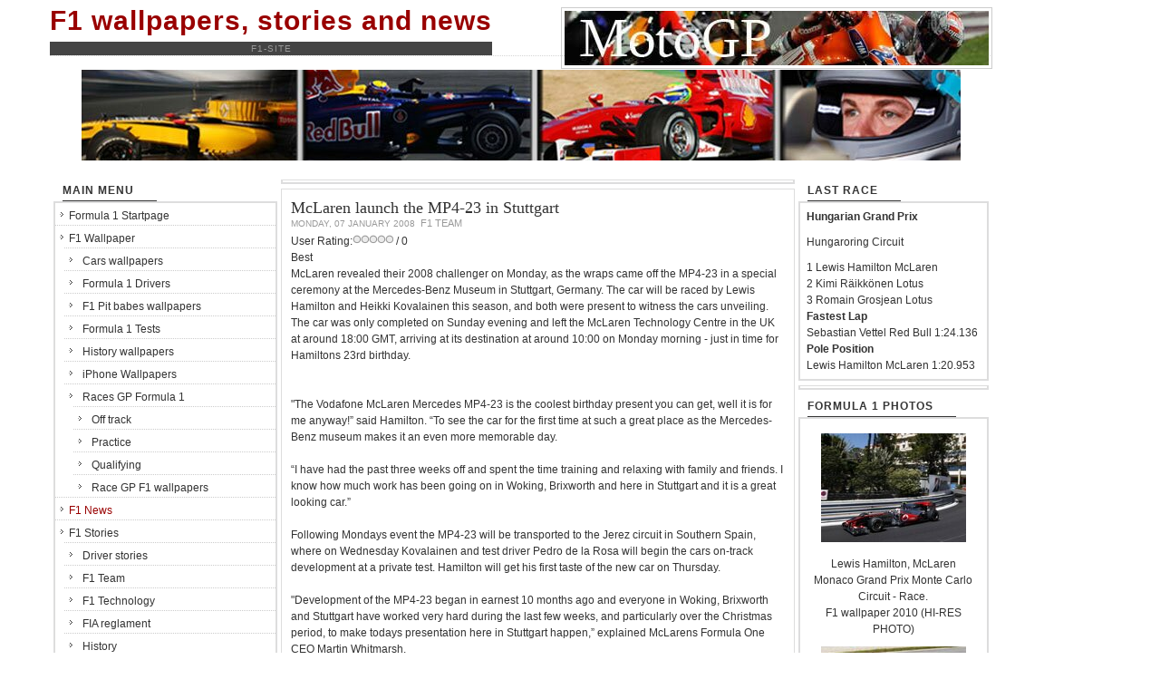

--- FILE ---
content_type: text/html; charset=utf-8
request_url: https://f1-site.com/f1-stories/f1-team/41-mclaren_launch_the_mp4_23_in_stuttgart
body_size: 9411
content:
<!DOCTYPE html>
<html lang="en-gb">
<head>
  <base href="/f1-stories/f1-team/41-mclaren_launch_the_mp4_23_in_stuttgart">
  <meta http-equiv="content-type" content="text/html; charset=utf-8">
  <meta name="keywords" content="formula, 1, formula1, f1, wallpaper, wallpapers, f, f-1, gp, grandprix, grand, prix, 1600x1200">
  <meta name="title" content="McLaren launch the MP4-23 in Stuttgart">
  <meta name="description" content="Formula 1 wallpapers, stories, news">
  <title>McLaren launch the MP4-23 in Stuttgart</title>
  <link href="/templates/ja_lime/favicon.ico" rel="shortcut icon" type="image/x-icon">
  <link rel="stylesheet" href="/plugins/content/soc/css/soccomments.css" type="text/css">
  <link rel="stylesheet" href="/components/com_jcomments/tpl/default/style.css?v=12" type="text/css">
  <link rel="stylesheet" href="/plugins/content/plg_jathumbnail/style.css" type="text/css">
  
  <script type="text/javascript" src="/plugins/content/soc/js/jquery-ui-1.8.16.custom.min.js"></script>
  <script type="text/javascript" src="/plugins/content/soc/js/jsoccomments.js"></script>
  <script type="text/javascript" src="/components/com_jcomments/js/jcomments-v2.1.js?v=7"></script>
  <script type="text/javascript" src="/components/com_jcomments/libraries/joomlatune/ajax.js?v=3"></script>
  <script type="text/javascript" src="/media/system/js/mootools.js"></script>
  <script type="text/javascript" src="/media/system/js/caption.js"></script>
  <meta property="fb:admins" content="425047304212059">
  <meta property="fb:app_id" content="00000129746511">
  <meta property="og:title" content="McLaren launch the MP4-23 in Stuttgart">
  <meta property="og:type" content="article">
  <meta property="og:url" content="https://f1-site.com/f1-stories/f1-team/41-mclaren_launch_the_mp4_23_in_stuttgart">
  <meta property="og:site_name" content="Formula 1 wallpaper, storie and news">
  <meta property="og:image" content="https://f1-site.com/http://s7.addthis.com/static/btn/v2/lg-share-en.gif">
  <script type="text/javascript" language="JavaScript">
  <!--
        if (self != top)
        {
           if (document.images)
              top.location.replace(window.location.href);
           else
              top.location.href = window.location.href;
        }
        // -->
  </script>
  <link rel="stylesheet" href="/templates/system/css/system.css" type="text/css">
  <link rel="stylesheet" href="/templates/system/css/general.css" type="text/css">
  <link rel="stylesheet" href="/templates/ja_lime/css/addons.css" type="text/css">
  <link rel="stylesheet" href="/templates/ja_lime/css/layout.css" type="text/css">
  <link rel="stylesheet" href="/templates/ja_lime/css/template.css" type="text/css">
  <link rel="stylesheet" href="/templates/ja_lime/css/typo.css" type="text/css">
  <script type="text/javascript">
  var siteurl='https://f1-site.com/';
  var tmplurl='https://f1-site.com/templates/ja_lime';
  </script>
  <script language="javascript" type="text/javascript" src="/templates/ja_lime/js/ja.script.js"></script>
  <script language="javascript" type="text/javascript" src="/templates/ja_lime/js/ja.ddmod.js"></script>
  <link href="/templates/ja_lime/css/menu/mega.css" rel="stylesheet" type="text/css">
  <script src="/templates/ja_lime/js/menu/mega.js" language="javascript" type="text/javascript"></script>
  <link href="/templates/ja_lime/css/colors/default.css" rel="stylesheet" type="text/css">
  <style type="text/css">
  .main {width: 1040px;}
  #ja-wrapper {min-width: 1041px;}
  </style>
  
  <meta property="fb:admins" content="100000129746511">
  <meta property="fb:app_id" content="425047304212059">
</head>
<body id="bd" class="fs3 Others">
  <div id="fb-root"></div>
  
  <div id="fb-root"></div>
  
  <div id="ja-wrapper">
    <a name="Top" id="Top"></a>
    <div id="ja-cpanel-top" class="wrap">
      <div class="main clearfix"></div>
    </div>
    <div id="ja-header" class="wrap">
      <div class="main">
        <div class="inner clearfix">
          <div class="logo-text">
            <h1><a href="/index.php" title="Formula 1 wallpaper, storie and news"><span>F1 wallpapers, stories and news</span></a></h1>
            <p class="site-slogan">F1-site</p>
          </div>
          <div id="ja-top" class="clearfix">
            <a href=""><img src="/images/banners/logo-motogp.jpg" title="MotoGP wallpapers, stories and news"></a>
          </div>
        </div>
      </div>
    </div>
    <div id="ja-slideshow" class="wrap">
      <div class="main clearfix">
        
        <p style="text-align: center;"><img title="f1-site.com - Formula 1 wallpapers, stories, news" alt="Formula 1 wallpapers, stories, news" src="/images/head/header.jpg" style="margin-top: 5px; margin-bottom: 5px;"></p>
        
      </div>
    </div>
    <div id="ja-container" class="wrap ja-l1r1">
      <div class="main clearfix">
        <div id="ja-mainbody" style="width:79%">
          <div id="ja-main" style="width:69%">
            <div class="ja-mass ja-mass-top clearfix">
              <div class="ja-moduletable moduletable clearfix" id="Mod111">
                <div class="ja-box-ct clearfix">
                   
                  
                </div>
              </div>
            </div>
            <div id="ja-contentwrap" class="clearfix">
              <div id="ja-content" class="column" style="width:100%">
                <div id="ja-current-content" class="column" style="width:100%">
                  <div class="ja-content-main clearfix">
                    <h2 class="contentheading clearfix"><a href="/f1-stories/f1-team/41-mclaren_launch_the_mp4_23_in_stuttgart" class="contentpagetitle">McLaren launch the MP4-23 in Stuttgart</a></h2>
                    <div class="article-tools clearfix">
                      <div class="article-meta">
                        <span class="createdate">Monday, 07 January 2008</span> <span class="article-section">F1 Team</span>
                      </div>
                    </div>
                    <form method="post" action="https://f1-site.com/f1-stories/f1-team/41-mclaren_launch_the_mp4_23_in_stuttgart">
                      <span class="content_rating">User Rating:<img src="/images/M_images/rating_star_blank.png" alt=""><img src="/images/M_images/rating_star_blank.png" alt=""><img src="/images/M_images/rating_star_blank.png" alt=""><img src="/images/M_images/rating_star_blank.png" alt=""><img src="/images/M_images/rating_star_blank.png" alt="">&nbsp;/&nbsp;0</span><br>
                      <span class="content_vote">Best&nbsp;</span>
                    </form>
                    <div class="article-content">
                      <div class='joomla_add_this'>
                          
                        
                      </div>McLaren revealed their 2008 challenger on Monday, as the wraps came off the MP4-23 in a special ceremony at the Mercedes-Benz Museum in Stuttgart, Germany. The car will be raced by Lewis Hamilton and Heikki Kovalainen this season, and both were present to witness the cars unveiling.<br>
                      The car was only completed on Sunday evening and left the McLaren Technology Centre in the UK at around 18:00 GMT, arriving at its destination at around 10:00 on Monday morning - just in time for Hamiltons 23rd birthday.<br>
                      <br>
                      <br>
                      "The Vodafone McLaren Mercedes MP4-23 is the coolest birthday present you can get, well it is for me anyway!&#8221; said Hamilton. &#8220;To see the car for the first time at such a great place as the Mercedes-Benz museum makes it an even more memorable day.<br>
                      <br>
                      &#8220;I have had the past three weeks off and spent the time training and relaxing with family and friends. I know how much work has been going on in Woking, Brixworth and here in Stuttgart and it is a great looking car.&#8221;<br>
                      <br>
                      Following Mondays event the MP4-23 will be transported to the Jerez circuit in Southern Spain, where on Wednesday Kovalainen and test driver Pedro de la Rosa will begin the cars on-track development at a private test. Hamilton will get his first taste of the new car on Thursday.<br>
                      <br>
                      "Development of the MP4-23 began in earnest 10 months ago and everyone in Woking, Brixworth and Stuttgart have worked very hard during the last few weeks, and particularly over the Christmas period, to make todays presentation here in Stuttgart happen,&#8221; explained McLarens Formula One CEO Martin Whitmarsh.<br>
                      <br>
                      &#8220;We are confident, based upon the simulation and analysis which has been an integral part of the development process, that the MP4-23 represents a step forward. Of course we will continue to develop the car from now until the first race in Australia and see whether we have done enough to be at the level where we want to compete this coming season.&#8221;<br>
                      <br>
                      McLaren missed out on both championships in 2007 after they were stripped of their constructors points following the Ferrari &#8216;spy scandal affair. However, team boss Ron Dennis insisted they would be fighting for both titles again in 2008.<br>
                      <br>
                      "We are looking forward to another competitive season as we look to build on the momentum of last year,&#8221; said Dennis. &#8220;Every single member of the team has worked extremely hard since the end of the 2007 season to get the MP4-23 on track as soon as possible, to ensure we have the maximum amount of testing time available before the cars leave for Australia.&#8221;<br>
                      <br>
                      The 2008 season gets underway in Melbourne on March 16.
                      <p><span style="font-size:16px;font-weight:bold;">Comments:</span></p>
                      <div id="tabs">
                        <ul>
                          <li style="font-size:14px;">
                            
                          </li>
                        </ul>
                        <div id="tabs-1">
                          <div id="fb-root"></div>
                          
                        </div>
                      </div>
                      <div style="clear:both;"></div>
                      <div class="cpsc"></div>
                      <div style="clear:both;"></div>
                    </div>
                    <div align="center"></div>
                    <script type="text/javascript">
                    <!--
                    var jcomments=new JComments(41, 'com_content','/index.php?option=com_jcomments&amp;tmpl=component');
                    jcomments.setList('comments-list');
                    //-->
                    </script>
                    <div id="jc">
                      <div id="comments"></div>
                      <h4>Add comment</h4><a id="addcomments" href="#addcomments"></a>
                      <form id="comments-form" name="comments-form" action="javascript:void(null);">
                        <p> <label for="comments-form-name">Name (required)</label></p>
                        <p> <label for="comments-form-email">E-mail (required, but will not display)</label></p>
                        <p> <label for="comments-form-homepage">Website</label></p>
                        <p>
                        </p>
                        <p> <label for="comments-form-subscribe">Notify me of follow-up comments</label><br></p>
                        <div id="comments-form-buttons">
                          <div class="btn" id="comments-form-send">
                            <div>
                              <a href="#" tabindex="7" onclick="jcomments.saveComment();return false;" title="Send (Ctrl+Enter)">Send</a>
                            </div>
                          </div>
                          <div class="btn" id="comments-form-cancel" style="display:none;">
                            <div>
                              <a href="#" tabindex="8" onclick="return false;" title="Cancel">Cancel</a>
                            </div>
                          </div>
                          <div style="clear:both;"></div>
                        </div> 
                      </form>
                      <script type="text/javascript">
                      <!--
                      function JCommentsInitializeForm()
                      {
                      var jcEditor = new JCommentsEditor('comments-form-comment', true);
                      jcEditor.initSmiles('https://f1-site.com/components/com_jcomments/images/smiles');
                      jcEditor.addSmile(':D','laugh.gif');
                      jcEditor.addSmile(':lol:','lol.gif');
                      jcEditor.addSmile(':-)','smile.gif');
                      jcEditor.addSmile(';-)','wink.gif');
                      jcEditor.addSmile('8)','cool.gif');
                      jcEditor.addSmile(':-|','normal.gif');
                      jcEditor.addSmile(':-*','whistling.gif');
                      jcEditor.addSmile(':oops:','redface.gif');
                      jcEditor.addSmile(':sad:','sad.gif');
                      jcEditor.addSmile(':cry:','cry.gif');
                      jcEditor.addSmile(':o','surprised.gif');
                      jcEditor.addSmile(':-?','confused.gif');
                      jcEditor.addSmile(':-x','sick.gif');
                      jcEditor.addSmile(':eek:','shocked.gif');
                      jcEditor.addSmile(':zzz','sleeping.gif');
                      jcEditor.addSmile(':P','tongue.gif');
                      jcEditor.addSmile(':roll:','rolleyes.gif');
                      jcEditor.addSmile(':sigh:','unsure.gif');
                      jcomments.setForm(new JCommentsForm('comments-form', jcEditor));
                      }

                      if (window.addEventListener) {window.addEventListener('load',JCommentsInitializeForm,false);}
                      else if (document.addEventListener){document.addEventListener('load',JCommentsInitializeForm,false);}
                      else if (window.attachEvent){window.attachEvent('onload',JCommentsInitializeForm);}
                      else {if (typeof window.onload=='function'){var oldload=window.onload;window.onload=function(){oldload();JCommentsInitializeForm();}} else window.onload=JCommentsInitializeForm;} 
                      //-->
                      </script>
                    </div>
                  </div>
                </div>
              </div>
            </div>
          </div>
          <div id="ja-left" class="column sidebar" style="width:31%">
            <div class="ja-colswrap clearfix ja-l1">
              <div class="ja-col column" style="width:100%">
                <div class="ja-moduletable moduletable_menu clearfix" id="Mod1">
                  <h3 class="clearfix"><span>Main menu</span></h3>
                  <div class="ja-box-ct clearfix">
                    <ul class="menu">
                      <li class="item1">
                        <a href="/"><span>Formula 1 Startpage</span></a>
                      </li>
                      <li class="parent item36">
                        <a href="/f1-wallpaper"><span>F1 Wallpaper</span></a>
                        <ul>
                          <li class="item38">
                            <a href="/f1-wallpaper/cars-wallpapers"><span>Cars wallpapers</span></a>
                          </li>
                          <li class="item39">
                            <a href="/f1-wallpaper/drivers-wallpapers"><span>Formula 1 Drivers</span></a>
                          </li>
                          <li class="item40">
                            <a href="/f1-wallpaper/babe-wallpapers"><span>F1 Pit babes wallpapers</span></a>
                          </li>
                          <li class="item41">
                            <a href="/f1-wallpaper/test-wallpapers"><span>Formula 1 Tests</span></a>
                          </li>
                          <li class="item42">
                            <a href="/f1-wallpaper/history-wallpapers"><span>History wallpapers</span></a>
                          </li>
                          <li class="item58">
                            <a href="/f1-wallpaper/mobile"><span>iPhone Wallpapers</span></a>
                          </li>
                          <li class="parent item43">
                            <a href="/f1-wallpaper/race-f1-wlp"><span>Races GP Formula 1</span></a>
                            <ul>
                              <li class="item44">
                                <a href="/f1-wallpaper/race-f1-wlp/offtrack-wlp"><span>Off track</span></a>
                              </li>
                              <li class="item45">
                                <a href="/f1-wallpaper/race-f1-wlp/practice-wlp"><span>Practice</span></a>
                              </li>
                              <li class="item46">
                                <a href="/f1-wallpaper/race-f1-wlp/qual-wlp"><span>Qualifying</span></a>
                              </li>
                              <li class="item47">
                                <a href="/f1-wallpaper/race-f1-wlp/race-gp-wlp"><span>Race GP F1 wallpapers</span></a>
                              </li>
                            </ul>
                          </li>
                        </ul>
                      </li>
                      <li id="current" class="active item35">
                        <a href="/f1-news"><span>F1 News</span></a>
                      </li>
                      <li class="parent item4">
                        <a href="/f1-stories"><span>F1 Stories</span></a>
                        <ul>
                          <li class="item27">
                            <a href="/f1-stories/driver-stories"><span>Driver stories</span></a>
                          </li>
                          <li class="item28">
                            <a href="/f1-stories/f1-team"><span>F1 Team</span></a>
                          </li>
                          <li class="item29">
                            <a href="/f1-stories/f1-technology"><span>F1 Technology</span></a>
                          </li>
                          <li class="item30">
                            <a href="/f1-stories/fia-reglament"><span>FIA reglament</span></a>
                          </li>
                          <li class="item31">
                            <a href="/f1-stories/history"><span>History</span></a>
                          </li>
                          <li class="item33">
                            <a href="/f1-stories/tracks"><span>Tracks</span></a>
                          </li>
                        </ul>
                      </li>
                      <li class="parent item5">
                        <a href="/f1-video"><span>F1 video</span></a>
                        <ul>
                          <li class="item54">
                            <a href="/f1-video/video-crash"><span>F1 video - Crash</span></a>
                          </li>
                          <li class="item55">
                            <a href="/f1-video/video-highlight"><span>F1 video - HIGHLIGHT</span></a>
                          </li>
                          <li class="item56">
                            <a href="/f1-video/video-interview"><span>F1 video - Interview</span></a>
                          </li>
                        </ul>
                      </li>
                      <li class="parent item6">
                        <a href="/gp-weekend"><span>GP Weekend</span></a>
                        <ul>
                          <li class="item48">
                            <a href="/gp-weekend/practice"><span>Practice</span></a>
                          </li>
                          <li class="item49">
                            <a href="/gp-weekend/press-conf"><span>Press conferences</span></a>
                          </li>
                          <li class="item50">
                            <a href="/gp-weekend/qual"><span>Qualifying F1</span></a>
                          </li>
                          <li class="item51">
                            <a href="/gp-weekend/race"><span>Race F1 GP</span></a>
                          </li>
                        </ul>
                      </li>
                      <li class="item52">
                        <a href="/index.html"><span>Archives F1 2001 - 2007 years</span></a>
                      </li>
                      <li class="item53">
                        <a href="/forum"><span>F1 Forum</span></a>
                      </li>
                      <li class="item57">
                        <a href="/f1-shop"><span>F1 Shop</span></a>
                      </li>
                      <li class="item37">
                        <a href="/xmap"><span>site map</span></a>
                      </li>
                    </ul>
                  </div>
                </div>
                <div class="ja-moduletable moduletable clearfix" id="Mod105">
                  <div class="ja-box-ct clearfix">
                    <center>
                      
                    </center>
                  </div>
                </div>
                <div class="ja-moduletable moduletable clearfix" id="Mod49">
                  <h3 class="clearfix"><span>2012 F1 Calendar</span></h3>
                  <div class="ja-box-ct clearfix">
                    <div>
                      01 Australian GP, Melbourne&nbsp; 16 - 18 Mar<br>
                      02 Malaysian GP, Kuala Lumpur 23 - 25&nbsp;Mar<br>
                      03 Chinese GP, Shanghai 13 - 15 Apr<br>
                      04 Bahrain GP, Sakhir&nbsp;20 - 22 Apr<br>
                      05 Spanish GP, Catalunya 11 - 13 May<br>
                      06 Monaco GP, Monte Carlo 24 - 27 May<br>
                      07 Canadian GP, Montreal 8 - 10 Jun<br>
                      08 European GP, Valencia 22 - 24 Jun<br>
                      09 British GP, Silverstone, England 6 - 8 Jul<br>
                      10 German GP, Hockenheim&nbsp;20 - 22 Jul<br>
                      11 Hungarian GP, Budapest 27 - 29 Jul<br>
                      12 Belgian GP, Spa-Francorchamps 31&nbsp;Aug - 2 Sep<br>
                      13 Italian GP, Monza 07 - 09 Sep<br>
                      14 Singapore GP, Marina Bay Street 21 - 23 Sep<br>
                      15 Japanese GP, Suzuka 05 - 07 Oct<br>
                      16 Korean GP, Yeongam 12 - 14 Oct<br>
                      17 Indian GP, Buddh 26 - 28 Oct<br>
                      18 Abu Dhabi GP, Yas Marina 02 - 04 Nov
                    </div>
                    <div>
                      19&nbsp;United States GP,&nbsp;Austin 16 - 18 Nov<br>
                      20 Brazilian GP, Sao Paulo 23 - 25 Nov
                    </div>
                  </div>
                </div>
                <div class="ja-moduletable moduletable clearfix" id="Mod124">
                  <h3 class="clearfix"><span>Children's bed linen</span></h3>
                  <div class="ja-box-ct clearfix">
                    <p><img height="240" width="235" src="" alt="racing"></p>
                    <div>
                      <a href="">Children's bed linen - Auto racing</a>
                    </div>
                    <div>
                      100% cotton
                    </div>
                  </div>
                </div>
                <div class="ja-moduletable moduletable clearfix" id="Mod22">
                  <h3 class="clearfix"><span>Popular</span></h3>
                  <div class="ja-box-ct clearfix">
                    <ul class="mostread">
                      <li class="mostread">
                        <a href="/f1-wallpaper/babe-wallpapers/604-pitbabef1wallpapers2008formula1gi" class="mostread">F1 Pit babes wallpapers 2008 (formula 1 girls)</a>
                      </li>
                      <li class="mostread">
                        <a href="/f1-wallpaper/test-wallpapers/72-tests_formula_1_2008_mclaren_mp4_23_firs" class="mostread">Tests Formula 1 2008 McLaren MP4-23 first run at Jerez F1 wallpaper 1024x768</a>
                      </li>
                      <li class="mostread">
                        <a href="/f1-wallpaper/cars-wallpapers/874-presentationferrarif10f1wallpapers2" class="mostread">Presentation Ferrari F10. F1 wallpapers 2010 (HIGH RESOLUTION PHOTOS)</a>
                      </li>
                      <li class="mostread">
                        <a href="/f1-wallpaper/history-wallpapers/708-historical_photo_f1" class="mostread">Historical photo (F1 Wallpapers 1600x1200 pixels)</a>
                      </li>
                      <li class="mostread">
                        <a href="/f1-wallpaper/cars-wallpapers/45-presentation_formula_1_2008_launch_vodaf" class="mostread">Presentation Formula 1 2008 Launch Vodafone McLaren Mercedes mp4-23 Images 1600x1200</a>
                      </li>
                      <li class="mostread">
                        <a href="/f1-wallpaper/cars-wallpapers/523-presentation_formula_1_2009_launch_ferra" class="mostread">Presentation Formula 1 2009 Launch Ferrari F60. F1 wallpapers (High-Res Images)</a>
                      </li>
                      <li class="mostread">
                        <a href="/f1-wallpaper/test-wallpapers/901-2010_valencia_tests_f1_wallpapers_2010_h" class="mostread">2010 Valencia - Tests. F1 wallpapers 2010 (HIGH-RES PHOTOS)</a>
                      </li>
                    </ul>
                  </div>
                </div>
                <div class="ja-moduletable moduletable clearfix" id="Mod120">
                  <h3 class="clearfix"><span>Facebook Like</span></h3>
                  <div class="ja-box-ct clearfix">
                    <div class="vergefacebooklike">
                      
                    </div>
                  </div>
                </div>
                <div class="ja-moduletable moduletable clearfix" id="Mod122">
                  <div class="ja-box-ct clearfix">
                    <center>
                      
                    </center>
                  </div>
                </div>
              </div>
            </div>
          </div>
        </div>
        <div id="ja-right" class="column sidebar" style="width:21%">
          <div class="ja-colswrap clearfix ja-r1">
            <div class="ja-col column" style="width:100%">
              <div class="ja-moduletable moduletable clearfix" id="Mod85">
                <h3 class="clearfix"><span>Last Race</span></h3>
                <div class="ja-box-ct clearfix">
                  <table align="center" cellspacing="1" cellpadding="1" border="0">
                    <tbody>
                      <tr>
                        <td>
                          <div>
                            <strong><strong>Hungarian Grand Prix</strong><br></strong>
                          </div>
                          <p>Hungaroring Circuit</p>
                          <div>
                            1 Lewis Hamilton McLaren
                          </div>
                          <div>
                            2 Kimi Räikkönen Lotus
                          </div>
                          <div>
                            3 Romain Grosjean Lotus
                          </div>
                          <div>
                            <strong>Fastest Lap</strong>
                          </div>
                          <div>
                            Sebastian Vettel Red Bull 1:24.136
                          </div>
                          <div>
                            <strong>Pole Position</strong>
                          </div>
                          <div>
                            Lewis Hamilton McLaren 1:20.953
                          </div>
                        </td>
                      </tr>
                    </tbody>
                  </table>
                  <div style="position: absolute; left: -10000px; top: 0px; width: 1px; height: 1px; overflow-x: hidden; overflow-y: hidden;" id="_mcePaste"></div>
                </div>
              </div>
              <div class="ja-moduletable moduletable clearfix" id="Mod113">
                <div class="ja-box-ct clearfix">
                  
                </div>
              </div>
              <div class="ja-moduletable moduletable clearfix" id="Mod88">
                <h3 class="clearfix"><span>Formula 1 Photos</span></h3>
                <div class="ja-box-ct clearfix">
                  <center>
                    <table style="text-align: center;" cellspacing="1" cellpadding="1" border="1">
                      <tbody>
                        <tr>
                          <td>
                            <p><a href="/wallpapers/2010/f1/monaco/race/monte-carlo-f1-wallpaper-2010-14.jpg"><img src="/wallpapers/2010/f1/monaco/race/monte-carlo-f1-wallpaper-2010-14_resize.jpg" alt="Monaco Grand Prix Monte Carlo Circuit - Race. F1 wallpaper 2010 (HD PHOTO)" title="Monaco Grand Prix Monte Carlo Circuit - Race. F1 wallpaper 2010 (HIGH RESOLUTION picture)"></a></p>
                            <div>
                              Lewis Hamilton, McLaren
                            </div>
                            <div>
                              Monaco Grand Prix Monte Carlo Circuit - Race.
                            </div>
                            <div>
                              F1 wallpaper 2010 (HI-RES PHOTO)
                            </div>
                            <p style="text-align: center;"><a href="/wallpapers/2010/f1/presentation/lotus/lotus-t127-f1-2010-wallpaper-2.jpg"></a><a href="/wallpapers/2010/f1/spain/race/spain-f1-photo-2010-25.jpg"><img src="/wallpapers/2010/f1/spain/race/spain-f1-photo-2010-25_resize.jpg" alt="Toro Rosso. Spanish GP Catalunya Barcelona Circuit - Race. F1 wallpaper 2010 (HIGH RESOLUTION PHOTO)" title="Toro Rosso. Spanish GP Catalunya Barcelona Circuit - Race. F1 wallpaper 2010 (HD picture)"></a></p>
                            <div>
                              Toro Rosso and Renault.
                            </div>
                            <div>
                              Spanish Grand Prix Catalunya Barcelona Circuit - Race.
                            </div>
                            <div>
                              F1 wallpaper 2010 (HI-RES PHOTO)
                            </div>
                            <p style="text-align: center;"><a href="/wallpapers/2010/f1/presentation/forceindia/force-india-vjm03-f1-wallpaper-2010-1.jpg"></a><a href="/wallpapers/2010/f1/china/race/shanghai-f1-wallpaper-2010-36.jpg"><img title="Chinese GP Shanghai International Circuit - Race. F1 picture 2010 (HD wallpaper)" alt="Chinese GP Shanghai International Circuit - Race. F1 wallpaper 2010 (HI-RES PHOTO)" src="/wallpapers/2010/f1/china/race/shanghai-f1-wallpaper-2010-36_resize.jpg"></a></p>
                            <div>
                              Virgin Racing VR-01
                            </div>
                            <div>
                              Chinese Grand Prix Shanghai International Circuit - Race.
                            </div>
                            <div>
                              F1 wallpaper 2010 (HIGH RESOLUTION PHOTO)
                            </div>
                            <p style="text-align: center;"><a href="/wallpapers/2010/f1/presentation/redbull/red-bull-rb6-f1-2010-wallpaper-1.jpg"></a><a href="/wallpapers/2010/f1/malaysia/race/sepang-f1-wallpaper-2010-19.jpg"><img src="/wallpapers/2010/f1/malaysia/race/sepang-f1-wallpaper-2010-19_resize.jpg" alt="Malaysian Grand Prix Kuala Lumpur Sepang Circuit - Race. F1 wallpaper 2010 (HIGH RESOLUTION PHOTO)" title="Malaysian Grand Prix Kuala Lumpur Sepang Circuit - Race. F1 wallpaper 2010 (HD picture)"></a></p>
                            <div>
                              Force India VJM03
                            </div>
                            <div>
                              Malaysian Grand Prix Kuala Lumpur Sepang Circuit - Race.
                            </div>
                            <div>
                              F1 wallpaper 2010 (HI-RES PHOTO)
                            </div>
                            <p style="text-align: center;"><a href="/wallpapers/2010/f1/presentation/redbull/red-bull-rb6-f1-2010-wallpaper-2.jpg"></a><a href="/wallpapers/2010/f1/australia/race/melbourne-f1-wallpaper-2010-7.jpg"><img src="/wallpapers/2010/f1/australia/race/melbourne-f1-wallpaper-2010-7_resize.jpg" alt="Australian Grand Prix Melbourne Albert Park Circuit - Race. F1 wallpaper 2010 (HIGH RESOLUTION PHOTO)" title="Australian Grand Prix Melbourne Albert Park Circuit - Race. F1 wallpaper 2010 (HD picture)"></a></p>
                            <div>
                              Michael Schumacher, Mercedes GP
                            </div>
                            <div>
                              Australian Grand Prix Melbourne Albert Park Circuit - Race.
                            </div>
                            <div>
                              F1 wallpaper 2010 (HI-RES PHOTO)
                            </div>
                            <p style="text-align: center;"><a href="/wallpapers/2010/f1/presentation/redbull/red-bull-rb6-f1-2010-wallpaper-3.jpg"></a><a href="/wallpapers/2010/f1/bahrain/race/bahrain-f1-wallpaper-2010-12.jpg"><img src="/wallpapers/2010/f1/bahrain/race/bahrain-f1-wallpaper-2010-12_resize.jpg" alt="Bahrain Grand Prix - Race. F1 wallpaper 2010 (HIGH RESOLUTION PHOTO)" title="Bahrain Grand Prix - Race. F1 wallpaper 2010 (HD picture)"></a></p>
                            <div>
                              Sebastian Vettel Red Bull RB6
                            </div>
                            <div>
                              Bahrain Grand Prix - Race. F1 wallpaper 2010
                            </div>
                            <div>
                              (HIGH RESOLUTION PHOTOS)
                            </div>
                          </td>
                        </tr>
                      </tbody>
                    </table>
                  </center>
                </div>
              </div>
              <div class="ja-moduletable moduletable clearfix" id="Mod16">
                <h3 class="clearfix"><span>Poll</span></h3>
                <div class="ja-box-ct clearfix">
                  <h4 class="poll-title">Who's the best driver?</h4>
                  <form name="form2" method="post" action="index.php" class="poll" id="form2">
                    <fieldset>
                       <label for="voteid1">Felipe Massa Ferrari</label><br>
                       <label for="voteid2">Fernando Alonso Ferrari</label><br>
                       <label for="voteid3">Mark Webber Red Bull</label><br>
                       <label for="voteid4">Sebastian Vettel Red Bull</label><br>
                       <label for="voteid5">Lewis Hamilton McLaren</label><br>
                       <label for="voteid6">Jenson Button McLaren</label><br>
                       <label for="voteid7">Michael Schumacher Mercedes</label><br>
                       <label for="voteid8">Nico Rosberg Mercedes GP</label><br>
                       <label for="voteid9">Robert Kubica Renault</label><br>
                       <label for="voteid10">Vitaly Petrov Renault</label><br>
                       <label for="voteid11">Vitantonio Liuzzi Force India</label><br>
                       <label for="voteid12">Rubens Barrichello Williams</label><br>
                    </fieldset> <a href="/component/poll/14-who-best-driver#content" class="poll-result">Results</a>    
                  </form>
                </div>
              </div>
              <div class="ja-moduletable moduletable clearfix" id="Mod117">
                <h3 class="clearfix"><span>Resources</span></h3>
                <div class="ja-box-ct clearfix"></div>
              </div>
              <div class="ja-moduletable moduletable clearfix" id="Mod77">
                <div class="ja-box-ct clearfix">
                  <center>
                    <a title="GTA 4 - Grand Theft Auto 4, GTA SA, GTA VC, news, screenshots, download" target="_blank" href=""><img alt="GTA 4 - Grand Theft Auto 4, GTA SA, GTA VC, news, screenshots, download" border="0" height="31" width="88" src="/banner/gta.gif"></a>
                  </center><br>
                  <center>
                    <a href="http://www.a-counter.com/" target="_top" rel="nofollow">
                    <script language="javascript1.2">


                    //<!--
                    s=screen;
                    w=s.width;
                    an!="Netscape"?c=s.colorDepth:c=s.pixelDepth
                    //-->
                    </script> 
                    <script>


                    //<!--
                    a()
                    //-->
                    </script><noscript></noscript></a> <a href='http://hit.ua/?x=996' target='_blank' rel="nofollow">
                    <script language="javascript" type="text/javascript">

                    <!--
                    Cd=document;Cr="&"+Math.random();Cp="&s=1";
                    Cd.cookie="b=b";if(Cd.cookie)Cp+="&c=1";
                    Cp+="&t="+(new Date()).getTimezoneOffset();
                    if(self!=top)Cp+="&f=1";
                    //-->
                    </script> 
                    <script language="javascript1.1" type="text/javascript">

                    <!--
                    if(navigator.javaEnabled())Cp+="&j=1";
                    //-->
                    </script> 
                    <script language="javascript1.2" type="text/javascript">

                    <!--
                    if(typeof(screen)!='undefined')Cp+="&w="+screen.width+"&h="+
                    screen.height+"&d="+(screen.colorDepth?screen.colorDepth:screen.pixelDepth);
                    //-->
                    </script> <noscript></noscript></a>
                  </center>
                </div>
              </div>
            </div>
          </div>
        </div>
      </div>
    </div>
    <div id="ja-botsl" class="wrap">
      <div class="main clearfix">
        <div class="ja-box column ja-box-left" style="width: 35%;">
          <div class="ja-moduletable moduletable clearfix" id="Mod25">
            <h3 class="clearfix"><span>Flash news</span></h3>
            <div class="ja-box-ct clearfix">
              <h4>Hamilton excluded from Australian results, Trulli regains third</h4>McLarens Lewis Hamilton has been disqualified from last weekends Australian Grand Prix after a second stewards investigation on Thursday decided both he and his team had provided &#8216;misleading' evidence during a hearing held after the Melbourne race.<br>
              <br>
              <a href="/f1-news/605-hamilton_excluded_from_australian_result" class="readon">Read more... Link</a> <span class="article_separator">&nbsp;</span>
            </div>
          </div>
        </div>
        <div class="ja-box column ja-box-center" style="width: 35%;">
          <div class="ja-moduletable moduletable clearfix" id="Mod50">
            <h3 class="clearfix"><span>F1 Constructors & Chassis</span></h3>
            <div class="ja-box-ct clearfix">
              <div>
                <a title="Ferrari F150" href="/f1-wallpaper/cars-wallpapers/1247-presentation-ferrari-f150-f1-wallpapers-2011-high-resolution-photos">Ferrari&nbsp;150° Italia</a>
              </div>
              <div>
                <a href="/f1-wallpaper/cars-wallpapers/1259-presentation-vodafone-mclaren-mercedes-mp4-26-f1-wallpapers-2011-hi-res-photos" title="Presentation Vodafone McLaren Mercedes MP4 26">McLaren MP4-26</a>
              </div>
              <div>
                <a title="Mercedes MGP W02" href="/f1-wallpaper/cars-wallpapers/1253-presentation-mercedes-gp-petronas-mgp-w02-f1-wallpapers-2011-hi-res-photos">Mercedes MGP W02</a>
              </div>
              <div>
                <a href="/f1-wallpaper/cars-wallpapers/1257-launch-red-bull-rb7-f1-wallpapers-2011-hi-res-photos" title="Launch Red Bull RB7">Red Bull RB7</a>
              </div>
              <div>
                <a href="/f1-wallpaper/cars-wallpapers/1276-launch-williams-fw33-f1-wallpapers-2011-hi-res-pictures" title="Launch Williams FW33">Williams FW33</a>
              </div>
              <div>
                <a href="/f1-wallpaper/cars-wallpapers/1251-presentation-lotus-renault-r31-f1-wallpapers-2011-hd-photos" title="Lotus Renault R31">Lotus Renault R31</a>
              </div>
              <div>
                <a href="/f1-wallpaper/cars-wallpapers/1278-presentation-force-india-vjm04-f1-wallpapers-2011-hi-res-photos" title="Force India VJM04. F1 wallpapers and video 2011">Force India &nbsp;VJM04</a>
              </div>
              <div>
                <a href="/f1-wallpaper/cars-wallpapers/1267-launch-toro-rosso-str6-f1-wallpapers-2011-hi-res-photos" title="Scuderia Toro Rosso STR6">Toro Rosso STR6</a>
              </div>
              <div>
                <a href="/f1-wallpaper/cars-wallpapers/1263-launch-lotus-t128-f1-wallpapers-2011-hi-res-photos" title="Launch Lotus T128">Lotus T128</a>
              </div>
              <div>
                HRT F111
              </div>
              <div>
                <a href="/f1-wallpaper/cars-wallpapers/1274-presentation-sauber-c30-f1-wallpapers-2011-hi-res-photos" title="Presentation Sauber C30">Sauber C30</a>
              </div>
              <div>
                Virgin MVR-02
              </div>
            </div>
          </div>
        </div>
        <div class="ja-box column ja-box-right" style="width: 30%;">
          <div class="ja-moduletable moduletable clearfix" id="Mod51">
            <h3 class="clearfix"><span>2012 Race Drivers</span></h3>
            <div class="ja-box-ct clearfix">
              <table border="0" cellpadding="1" cellspacing="1" align="left">
                <tbody>
                  <tr>
                    <td>
                      <div>
                        <div>
                          <span>Sebastian Vettel</span>
                        </div>
                        <div>
                          <span>Mark Webber</span>
                        </div>
                      </div>
                      <div>
                        <span>Lewis Hamilton</span>
                      </div>
                      <div>
                        <span style="color: #999999;">Jenson Button</span>
                      </div>
                      <div>
                        <span style="color: #999999;"><span>Fernando Alonso</span></span>
                      </div>
                      <div>
                        <span style="color: #999999;"><span>Felipe Massa</span></span>
                      </div>
                      <div>
                        <span style="color: #999999;">Michael Schumacher</span>
                      </div>
                      <div>
                        <span style="color: #999999;">Nico Rosberg</span>
                      </div>
                      <div>
                        <span style="color: #999999;"><span></span></span>
                      </div>
                      <div>
                        <span>Kimi Räikkönen</span>
                      </div>
                      <div>
                        <span>Romain Grosjean</span> <span style="color: #999999;"></span>
                      </div>
                      <div>
                        <span style="color: #999999;">Paul di Resta</span>
                      </div>
                      <div>
                        <span style="color: #999999;">Nico Hulkenberg</span>
                      </div>
                    </td>
                  </tr>
                </tbody>
              </table>
              <table border="0" cellpadding="1" cellspacing="1" align="left">
                <tbody>
                  <tr>
                    <td>
                      <div>
                        <span>Kamui Kobayashi</span>
                      </div>
                      <div>
                        <span>Sergio Perez</span>
                      </div>
                      <div>
                        <span>Daniel Ricciardo</span>
                      </div>
                      <div>
                        <span>Jean-Eric Vergne</span>
                      </div>
                      <div>
                        <span>Pastor Maldonado</span>
                      </div>
                      <div>
                        <span style="color: #999999;">Bruno Senna</span>
                      </div>
                      <div>
                        <span style="color: #999999;">Heikki Kovalainen</span>
                      </div>
                      <div>
                        <span style="color: #999999;">Vitaly Petrov</span>
                      </div>
                      <div>
                        <span style="color: #999999;">Pedro de la Rosa</span>
                      </div>
                      <div>
                        <span style="color: #999999;">Narain Karthikeyan</span>
                      </div>
                      <div>
                        <span style="color: #999999;">Timo Glock</span>
                      </div>
                      <div>
                        <span style="color: #999999;">Charles Pic</span>
                      </div>
                    </td>
                  </tr>
                </tbody>
              </table><br>
              <div id="_mcePaste" style="position: absolute; left: -10000px; top: 0px; width: 1px; height: 1px; overflow-x: hidden; overflow-y: hidden;"></div>
            </div>
          </div>
        </div>
      </div>
    </div>
    <div class="ja-navhelper wrap">
      <div class="main clearfix">
        <div class="ja-breadcrums">
          <strong>You are here:</strong> <span class="breadcrumbs pathway"><a href="/f1-stories" class="pathway">F1 Stories</a> <img src="/templates/ja_lime/images/arrow.png" alt=""> <a href="/f1-stories/f1-team" class="pathway">F1 Team</a> <img src="/templates/ja_lime/images/arrow.png" alt=""> <span class="name">McLaren launch the MP4-23 in Stuttgart</span></span>
        </div>
        <ul class="ja-links">
          <li class="layout-switcher">&nbsp;</li>
          <li class="top">
            <a href="/f1-stories/f1-team/41-mclaren_launch_the_mp4_23_in_stuttgart#Top" title="Back to Top" onclick="javascript:scroll(0,0)">Top</a>
          </li>
        </ul>
        <ul class="no-display">
          <li>
            <a href="/f1-stories/f1-team/41-mclaren_launch_the_mp4_23_in_stuttgart#ja-content" title="Skip to content">Skip to content</a>
          </li>
        </ul>
      </div>
    </div>
    <div id="ja-footer" class="wrap">
      <div class="main clearfix">
        <div class="ja-footnav"></div>
        <div class="inner">
          <div class="ja-copyright">
            We permit of using images ONLY with the hyperlink to <a href="/">f1-site.com</a> or with the text "f1-site.com" (for offline)
          </div>
        </div>
        <div id="ja-poweredby">
          <a id="t3-logo" href="/" title="f1-site.com" target="_blank">f1-site.com</a>
        </div>
      </div>
    </div>
    <div style="display:none;">
      <script type="text/javascript">
      (function(w, c) {
      (w[c] = w[c] || []).push(function() {
        try {
            w.yaCounter8063293 = new Ya.Metrika({id:8063293, enableAll: true});
        }
        catch(e) { }
      });
      })(window, "yandex_metrika_callbacks");
      </script>
    </div><noscript>
    <div></div></noscript>
  </div>
  
<script defer src="https://static.cloudflareinsights.com/beacon.min.js/vcd15cbe7772f49c399c6a5babf22c1241717689176015" integrity="sha512-ZpsOmlRQV6y907TI0dKBHq9Md29nnaEIPlkf84rnaERnq6zvWvPUqr2ft8M1aS28oN72PdrCzSjY4U6VaAw1EQ==" data-cf-beacon='{"version":"2024.11.0","token":"97f90726a7424e038b7e86c58eaa2c12","r":1,"server_timing":{"name":{"cfCacheStatus":true,"cfEdge":true,"cfExtPri":true,"cfL4":true,"cfOrigin":true,"cfSpeedBrain":true},"location_startswith":null}}' crossorigin="anonymous"></script>
</body>
</html>


--- FILE ---
content_type: text/css; charset=
request_url: https://f1-site.com/templates/ja_lime/css/template.css
body_size: 7214
content:
/*
# ------------------------------------------------------------------------
# JA Lime - Version 1.0 - Licence Owner JA175667
# ------------------------------------------------------------------------
# Copyright (C) 2004-2009 J.O.O.M Solutions Co., Ltd. All Rights Reserved.
# @license - Copyrighted Commercial Software
# Author: J.O.O.M Solutions Co., Ltd
# Websites:  http://www.joomlart.com -  http://www.joomlancers.com
# This file may not be redistributed in whole or significant part.
# ------------------------------------------------------------------------
*/

/* COMMON STYLE
--------------------------------------------------------- */
body {
	background: #fff;
	color: #000;
	font-family: Arial, Helvetica, sans-serif;
	line-height: 1.5;
}

body#bd { background: #fff; color: #333; }

body.fs1 { font-size: 10px; }
body.fs2 { font-size: 11px; }
body.fs3 { font-size: 12px; }
body.fs4 { font-size: 13px; }
body.fs5 { font-size: 14px; }
body.fs6 { font-size: 15px; }

/* Normal links ---*/
a { color: #900; text-decoration: underline; }

a:hover, a:active, a:focus { color: #333; text-decoration: underline; }

/* Readon links ---*/
a.readon {
	padding: 0;
	text-decoration: none;
}

a.readon:hover, a.readon:active, a.readon:focus {}

/* Content spacing ---*/
.column p, .column pre, .column blockquote,
.column h1, .column h2, .column h3, .column h4, .column h5, .column h6,
.column ol, .column ul { margin: 10px 0; padding: 0; }

/* Headings & Titles ---*/
h1 { font-size: 180%; }
h2 { font-size: 150%; }
h3 { font-size: 125%; }
h4 { font-size: 100%; text-transform: UPPERCASE; }
h5 { font-size: 100%; }

.contentheading, .componentheading, h1, h2, h3, h4, h5 {
	font-weight: bold;
	line-height: 1.2;
}

h1.componentheading, div.componentheading {
	background: url(../images/dot.gif) repeat-x left bottom #AFDF9E;	
	border-left: 1px solid #ccc;
	border-right: 1px solid #ccc;
	color: #353535;
	margin: 0 -21px;
	padding:0 20px;
}

div.componentheading {
	 line-height: 32px;
}
 
h1.componentheading span {
	display: block;
	float: left;
	padding: 6px 25px 4px 0;
	border-bottom: 1px solid #353535;
	letter-spacing: 1px;
}

.componentheading {
	font-size: 100%;
	text-transform: uppercase;
}

h2.contentheading, .contentheading { margin: 0; padding: 0; }

.contentheading { font-size: 200%; }

h2.contentheading {
	color: #000;
	font-size: 150%;
	font-family: Georgia, "Times New Roman", Times, serif;
	margin-top: 10px;
	font-weight: 500;
}

.blog h2.contentheading {
	margin-top: 0px;
}

a.contentpagetitle {
	font-weight: normal;
	color: #333;
	text-decoration: none;
}

a.contentpagetitle:hover,
a.contentpagetitle:active,
a.contentpagetitle:focus {
	color: #990000;
}

.category { font-size: 110%; font-weight: bold; }

/* Small text ---*/
small, .small, .smalldark, .createby, .createdate, .modifydate, .img_caption, .contenttoc,
p.site-slogan, a.readon, .ja-navhelper, #ja-footer { font-size: 92%; }

small, .small { color: #999; }

.smalldark { text-align: left; }

/* List ---*/
.column ul li {
	background: url(../images/bullet.gif) no-repeat 20px 7px;
	line-height: 160%;
	margin-bottom: 5px;
	overflow: hidden;
	padding-left: 30px;
}

.column ol li { line-height: 180%; margin-left: 30px; }

/* Others ---*/
th { font-weight: bold; padding: 5px; text-align: left; }

td { font-size: 100%; padding: 5px; }

fieldset { border: none; padding: 10px 5px; }

fieldset a { font-weight: bold; }

fieldset.input { padding: 0; }

hr {
	border-bottom: 0;
	border-left: 0;
	border-right: 0;
	border-top: 1px solid #ccc;
	height: 1px;
}

/* FORM
--------------------------------------------------------- */
form label { cursor: pointer; }

input, select, textarea, .inputbox {
	font-family: Tahoma, Arial, Helvetica, sans-serif;
	font-size: 100%;
	padding: 3px 5px;
	vertical-align: middle;
}

.inputbox { background: #fff; border: 1px solid #ccc; }

.inputbox:hover,
.inputbox:focus {}

.button {
	background: url(../images/grad1.gif) repeat-x top #333;
	border: 1px solid #333;
	color: #ccc;
	font-size: 85%;
	padding: 3px 5px;
	text-transform: uppercase;
	cursor: pointer;
	margin-left: 5px;
	vertical-align: middle;
}

.button:hover, .button:focus {
	background: #333;
	border: 1px solid #999;
	color: #fff;
}

.checkbox { }

.radio { margin: 0 5px; }

/* Cpanel */
.button-cpanel-switcher {
	clear: both;
}

.ja-cpanel-switcher {
	position: absolute;
	right: -145px;
	bottom: -10px;
	color: #858585;
	width: 22px;
	height: 22px;
	text-decoration: none;
	font-size: 95%;
	font-weight: bold;
	text-indent: -5000px;
}

#ja-cpanel a {
	outline: none;
}

.hide {
	background: url(../images/cpanel-hide.png) no-repeat center center;
}

.show {
	background: url(../images/cpanel-show.png) no-repeat center center;
}

#ja-cpanel-top {
	background-color: #000;
}

#ja-cpanel-top .main {
	position: static !important;
}

.cpanel-top .hide {
	background: url(../images/cpanel-hide.png) no-repeat center center;
}

.cpanel-top .show {
	background: url(../images/cpanel-show.png) no-repeat center center;
}

#ja-cpanel-top-switcher {
	bottom: auto;
	top: -1px;
	background-color: #900;
}

/* ja-cpanel Login */
#ja-login  {
	float: left;
	margin-top: 8px;
}

#ja-login form {
	font-size: 90%;
	color: #fff;
}

#ja-login form a {
	color: #999;
	text-decoration: none;
}

#ja-login form a:hover {
	color: #fff;
	text-decoration: underline;
}

#ja-login form .inputbox {
	border: 1px solid #ccc;
	width: 150px;
	font-weight: normal;
	padding: 3px 5px;
}

#ja-login form p, #ja-login form ul li, #ja-login fieldset {
	float: left;
}

#ja-login fieldset { padding: 0; }

#ja-login form ul {
	float: left;
	padding-left: 10px;
	padding-top: 2px;
}

#ja-login form #form-login-password label,
#ja-login form #form-login-username label,
#ja-login #form-login-remember,
#ja-login br {
	display: none;
}

#ja-login #form-login p {
	margin: 0 10px 0 0;
	padding: 0;
}

#remember, #modlgn_remember {
	vertical-align: middle !important;
	width: auto !important;
	border: 0px !important;
	margin: 0px !important;
	padding: 0px !important;
	background-color: transparent !important;
}

#ja-login form fieldset .button {
	background: url(../images/button-bg.gif) repeat-x left bottom;
	border: 1px solid #333;
	color: #333;
	font-weight: bold;
	margin: 0;
	cursor: pointer;
}

#ja-login form fieldset .button:hover,
#ja-login form fieldset .button:focus {
	color: #900;
}

#ja-login form ul li {
	margin-right: 10px;
}

#ja-login div {
	float: left;
	margin-right: 10px;
	line-height: 25px;
}

#ja-login #form-login div .button {
	margin: 0px;
}

/*usertools*/
#ja-usertools {
	position: absolute;
	right: 210px;
	top: 88px;
}

div#ja-usercolors {
	float: right;
	padding: 14px 10px 0 0;
}

#ja-usertools ul,
#ja-usercolors ul {
	margin: 0;
	padding: 0;
	display: inline;
}

#ja-usertools ul li,
#ja-usercolors ul li {
	margin: 0;
	padding: 0 2px;
	float: left;
	background: none;
}

/* Login ---*/
.login_form fieldset { padding: 15px 0 0; }
.login_form fieldset p { margin: 0 0 5px; }

.login_form label {
	font-weight: bold;
	text-align: right;
	display: block;
	float: left;
	width: 130px;
}

.login_form .inputbox { margin-left: 10px; width: 150px; }

.login_form .remember .inputbox {
	width: 20px;
}

.login_form .button { margin-left: 140px; }

/* Register ---*/
.form-register fieldset { padding: 0 0 10px; }

.form-register p { margin: 0 0 5px; }

.form-register p.form-des { margin: 15px 0; }

.form-register label {
	font-weight: bold;
	text-align: right;
	display: block;
	float: left;
	width: 130px;
}

.form-register .inputbox { margin-left: 10px; width: 200px; }

.form-register .button { margin-left: 140px; }

/* User ---*/
.user-details { padding: 10px 0; }

.user-details p { margin: 0 0 5px; }

.user-details label {
	font-weight: bold;
	text-align: right;
	display: block;
	float: left;
	width: 130px;
}

.user-details .inputbox { margin-left: 10px; width: 200px; }

.user-details .button { margin-left: 140px; }

.user-details .paramlist .paramlist_key {
	width: 130px !important;
	padding: 0 0 5px !important;
}

.user-details .paramlist .paramlist_value {
	padding: 0 0 5px !important;
}

.user-details .user_name span {
	padding-left: 10px;
	font-weight: bold;
}

/* Search ---*/
form#searchForm {
	border-top: 1px solid #ccc;
	padding: 15px 0; 
}

.searchintro {
	border-bottom: 1px solid #ccc;
}

.results h4 {
	text-transform: none;
	font-size: 110%;
	margin: 15px 0 0;
}

.results p { margin: 0 0 10px; }

/* Contact ---*/
#component-contact address { font-style: normal; }

#component-contact #emailForm { border-top: 1px solid #ddd; padding-top: 15px; }

.contact_email { margin: 0 0 10px; }

.contact_email label { font-weight: bold; display: block; }

.contact_email_checkbox { margin: 15px 0; }

#component-contact img {
	float: right;	
}

#component-contact table img {
	float: none;
}

/* JOOMLA STYLE
--------------------------------------------------------- */
/* Layout Deco ---*/
.blog {
	padding: 0px;
}

.article_separator,
.leading_separator,
.row_separator,
.column_separator { display: none; }

.leading {
	padding-bottom: 10px;
	padding-top: 10px;
}

.article_row {
	border-bottom: 1px solid #ddd;
	padding-bottom: 15px;
	padding-top: 15px;
}

.article_column { }

.column_separator { padding: 0 25px; }

/* Meta ---*/
.article-tools {
	clear: both;
	color: #999;
	display: block;
	line-height: normal;
	margin: 0 0 5px;
	padding: 0;
	position: relative;
	text-transform: uppercase;
	font-size: 92%;
}

.article-meta { float: left; padding: 0; width: 70%; }

.article-section, .article-category { color: #999; }

.createby {
	padding: 3px 3px 3px 0;
}

.createdate {
	padding: 3px 3px 3px 0;
}

.modifydate { color: #999; display: block; margin: 10px 0; }

.contentdescription {
	border-bottom: 1px solid #ccc;
	display: block;
	padding: 10px 15px;
}

.contentdescription p { margin: 0; }

.buttonheading { float: right; }

.buttonheading img { border: 0; float: right; margin: 0 5px 0 0; }

/*Inline images ---*/
img.caption { color: #999; margin: 5px 20px 10px 0; border:1px solid #DDD; padding:4px; }

.img_caption p {
	background: #333;
	border-top: 1px solid #fff;
	color: #ccc;
	margin: 0;
	padding: 1px 0;
	text-align: center;
}

/* Tables ---*/
.sectiontableheader {
	background: #F8F8F8;
	border: 1px solid #fff;
	color: #fff;
	padding: 5px;
	color: #353535;
	border-top: 1px solid #CCC;
	border-bottom: 1px solid #CCC;
	text-transform: uppercase;
}

.sectiontableheader a,
.sectiontableheader a:hover,
.sectiontableheader a:focus,
.sectiontableheader a:active { color: #353535; }

.sectiontableentry,
.sectiontableentry0,
.sectiontableentry1,
.sectiontableentry2 {
	border-bottom: 1px solid #ddd;
	padding: 5px 5px 6px;
}

.sectiontableentry:hover,
.sectiontableentry0:hover,
.sectiontableentry1:hover,
.sectiontableentry2:hover { background-color: #fffff0; }

.sectiontableentry2 { background-color: #fcfcfc; }

table.contentpane, table.tablelist { width: 100%; margin-top: 20px; }

table.contentpaneopen {
	border: none;
	border-collapse: collapse;
	border-spacing: 0;
}

/* Content Toc */
table.contenttoc {
	border: 1px solid #ddd;
	float: right;
	margin: 0 0 10px 12px;
	padding: 0;
	width: 30%;
}

table.contenttoc a { color: #333; }

table.contenttoc td { border-bottom: 1px dotted #ccc; padding: 5px 10px; }

table.contenttoc th {
	background: #f6f6f6;
	border-bottom: 1px solid #ddd;
	padding: 5px 10px;
	text-transform: uppercase;
}

/* Poll */
div.poll { padding: 15px 0; }

form#poll {
	border-bottom: 1px dotted #ccc;
	font-weight: bold;
	margin-bottom: 10px;
	padding-bottom: 10px;
}

dl.poll {
	border-bottom: 1px dotted #ccc;
	font-size: 92%;
	margin-bottom: 10px;
	padding-bottom: 10px;
}

dl.poll dt, dl.poll dd { float: left; }

dl.poll dt { clear: left; width: 100px; }

dl.poll dd { clear: right; }

table.pollstableborder {
	border: none;
	padding: 0;
	text-align: left;
	width: 100%;
}

table.pollstableborder img { vertical-align: baseline; }

table.pollstableborder td {
	background: #f6f6f6;
	border-bottom: 1px solid #ccc;
	font-weight: bold;
	padding: 5px !important;
}

table.pollstableborder tr.sectiontableentry0 td,
table.pollstableborder tr.sectiontableentry1 td { background: #fff; font-weight: normal; }

/* Search */
table.searchintro { padding: 10px 0; width: 100%; }

table.searchintro td { padding: 5px !important; }

/* Misc. */
table.contentpaneopen, table.contentpane, table.blog { width: 100%; }

/* Pagination ---*/
ul.pagination { float: left; margin: 10px 0; width: 75%; }

ul.pagination li {
	background: none;
	display: inline;
	margin: 0;
	padding: 0;
	overflow: hidden;
}

ul.pagination li span { padding: 0 2px; line-height: 20px; }

ul.pagination a {
	background: #f6f6f6;
	border: 1px solid #ccc;
	color: #000;
	line-height: 20px;
	padding: 0 1px;
	text-decoration: none;
}

ul.pagination a:hover, ul.pagination a:active, ul.pagination a:focus {
	background: #900;
	border: 1px solid #900;
	color: #fff;
	text-decoration: none;
}

.sortby { font-size: 92%; margin: 10px 0 5px; }

.sortby .filter, .sortby .display { float: left; width: 40%; }

.sortby .display { float: right; text-align: right; }

.pagenavbar { font-weight: bold; }

.pagenavcounter { margin: 15px 0 !important; text-align: center; }

.counter {
	float: right;
	line-height: 1;
	margin: 15px 0 !important;
	text-align: right;
	width: 24%;
}

.counter span {
	background: #900;
	border: 1px solid #900;
	color: #fff;
	padding: 1px 1px;
}

.blog_more {
	border-bottom: 1px solid #ddd;
	padding: 15px 0 5px;
}

.blog_more h2 {
	font-size: 100%;
	margin: 0 0 5px;
	text-transform: uppercase;
}

.blog_more ul li {
	background: url(../images/bullet.gif) no-repeat 5px 6px;
	padding-left: 15px;
}

div.back_button a,
div.back_button a:hover,
div.back_button a:active { display: block; margin: 10px 0; }

/* Messages ---*/
#system-message dd.message ul,
#system-message dd.error ul,
#system-message dd.notice ul { margin: 0; padding: 0; }

#system-message dd.message ul li,
#system-message dd.error ul li,
#system-message dd.notice ul li {
	background: none;
	color: #fff;
	margin: 0;
	padding: 5px;
}

/* System Standard Messages */
#system-message dd.message ul { background: #900; border: 0; }

/* System Error Messages */
#system-message dd.error ul { background: #900; border: 0; }

/* System Notice Messages */
#system-message dd.notice ul { background: #333; border: 0; }

/* Tooltips --- */
.tool-tip {
	background: #ffffcc;
	border: 1px solid #D4D5AA;
	float: left;
	max-width: 300px;
	padding: 5px;
	z-index: 1000;
}

.tool-title {
	background: url(../../system/images/selector-arrow.png) no-repeat;
	font-size: 100%;
	font-weight: bold;
	margin: 0;
	margin-top: -15px;
	padding: 0;
	padding-bottom: 5px;
	padding-top: 15px;
}

.tool-text { font-size: 100%; margin: 0; }

.hasTip img { border: none; margin: 0 5px 0 0; }

.contentpaneopen_edit img { vertical-align: middle; }

/* MODULE STYLES
--------------------------------------------------------- */
div.ja-moduletable h3, div.moduletable h3 {
	background: url(../images/dot.gif) repeat-x left bottom #fff;
	font-size: 100%;
	padding: 0;
	margin: 0;
	text-transform: uppercase;
	color: #353535;
}

div.ja-moduletable h3 span {
	border-bottom: 1px solid #353535;
	display: block;
	float: left;
	margin: 0 10px;
	padding: 6px 25px 4px 0;
	letter-spacing: 1px;
}

div.ja-moduletable, div.moduletable {
	background: #DDDDDE;
	margin-bottom: 5px;
	position:  relative;
}

div.ja-moduletable .ja-box-ct,
div.moduletable .ja-box-ct {
	background-color: #fff;
	border: 1px solid #ddd;
	margin: 1px;
	padding: 1px 2px;
}

/* Override moduletable for inset1 and inset2 ---*/
.ja-inset1 div.ja-moduletable h3, .ja-inset1 div.moduletable h3,
.ja-inset2 div.ja-moduletable h3, .ja-inset2 div.moduletable h3 {
	background: url(../images/dot.gif) repeat-x left bottom #bebebb;
	padding: 0 20px;
}

.ja-inset1 div.ja-moduletable h3 span, .ja-inset1 div.moduletable h3 span,
.ja-inset2 div.ja-moduletable h3 span, .ja-inset2 div.moduletable h3 span {
	margin: 0;
}

.ja-inset1 div.ja-moduletable, .ja-inset1 div.moduletable,
.ja-inset2 div.ja-moduletable, .ja-inset2 div.moduletable {
	background: none;
	border-top: 1px solid #ddd;
}

.ja-inset1 div.ja-moduletable:first-child, .ja-inset1 div.moduletable:first-child,
.ja-inset2 div.ja-moduletable:first-child, .ja-inset2 div.moduletable:first-child {
	border-top: 0;
}

.ja-inset1 div.ja-moduletable .ja-box-ct, .ja-inset1 div.moduletable .ja-box-ct,
.ja-inset2 div.ja-moduletable .ja-box-ct, .ja-inset2 div.moduletable  .ja-box-ct {
	border: 0;
	margin: 0;
	padding: 0;
}

#ja-left div.ja-moduletable .ja-box-ct, #ja-left div.moduletable .ja-box-ct{
	padding: 0;
}

#ja-left div.moduletable_hilite .ja-box-ct {
	padding: 10px 20px;
}

#ja-left ul.ja-bulletin li div, #ja-right ul.ja-bulletin li div {
	padding-top: 15px;
}

#ja-left ul.ja-bulletin li span.post-date, #ja-right ul.ja-bulletin li span.post-date {
	position: absolute;
	top: 0;
	left: 0;
}

#ja-left ul.ja-bulletin, #ja-right ul.ja-bulletin {
	margin: 0;
}

#ja-left ul.ja-bulletin li, #ja-right ul.ja-bulletin li {
	background: none;
	width: auto;
	padding-left: 2px;
	padding-right: 2px; 
}

/* Moduletable nopadding ---*/
div.moduletable_nopadding .ja-box-ct {
	padding: 10px 0;
}

/* Moduletable highlight ---*/
div.moduletable_hilite h3 { color: #900; }

div.moduletable_hilite h3 span { border-color: #900; }

/* Search module ---*/
div.moduletable_search {
	border-top: 1px solid #ddd;
}

div.moduletable_search .ja-box-ct {
	padding: 0;
}

div.moduletable_search .inputbox_search {
	background: url(../images/icon-search.gif) no-repeat right center #fff;
	border: 0px;
	margin: 0;
	padding: 6px 35px 6px 8px;
	width: 75%;
}

/* Badge Module ---*/
.badge {
	height: 46px;
	position: absolute;
	right: 0;
	top: 0;
	width: 45px;
	background-image: url(../images/icon-badge.png);
	background-repeat: no-repeat;
}

.badge-hot 	.badge { background-position: 0 0; }
.badge-new 	.badge { background-position: 0 -46px; }
.badge-pick .badge { background-position: 0 -92px; }
.badge-top 	.badge { background-position: 0 -138px; }

#ja-left .moduletable_badge span.badge {
	display: none;
}
/* Search Module ---*/
#ja-search {
	padding-left: 20px;
	background: url(../images/icon-search.gif) no-repeat center left;
	position: absolute;
	bottom: 15px;
	right: 15px;
}

#ja-search label { display: none; }

#ja-search .inputbox {
	width: 200px;
	border: 1px solid #333;
	padding: 3px 5px;
	color: #ccc;
	background: #444;
	font-size: 100%;
	font-weight: bold;
}

#ja-search .inputbox:hover, #ja-search .inputbox:focus { }

#ja-search .button {
	font-size: 100%;
	font-weight: bold;
	margin-left: 5px;
	text-transform: none;
}

/* Login Module ---*/
#form-login-username .inputbox,
#form-login-password .inputbox {
	background-position: 5px center;
	background-repeat: no-repeat;
	font-weight: bold;
}

#form-login-username .inputbox, #form-login-password .inputbox { width: 90%; }

#form-login ul { margin: 0 !important; padding: 0; }

#form-login p { margin: 0 0 5px; }

#form-login .button { margin: 10px 0; }

/* Poll Module ---*/
h4.poll-title { margin: 0; padding: 0; }

a.poll-result { font-size: 92%; text-transform: uppercase; }

form.poll .button { margin-right: 5px; }

/* Advertisement ---*/
div.bannergroup_text div.banneritem_text { border-bottom: 1px solid #ddd; padding: 5px 0 20px }

div.bannergroup_text div.firstitem { border-top: 0px; }

div.bannergroup_text div.bannerheader,
div.bannergroup_text div.bannerfooter_text a { color: #999; font-size: 92%; }

div.bannergroup_text div.bannerfooter_text { padding: 5px 0 0; text-align: right; }

div.bannergroup { margin-bottom: 10px; }

.moduletable_blank {
	background: none !important;
	margin: 0;
	padding: 0;
}

.moduletable_blank .ja-box-ct {
	border: 0 !important;
	margin: 0 !important;
	padding: 10px 0 !important;
}

/* Module list ---*/
div.ja-moduletable ul, div.ja-module ul {
	margin: 0;
}

div.ja-moduletable ul li, div.ja-module ul li {
	padding-left: 20px;
	background-position: 2px 8px;
}

/* Uncomment the following lines if you want collapsible modules with badges still show arrows */
/* 
.badge-hot h3.show,.badge-new h3.show,.badge-pick h3.show,.badge-top h3.show,
.badge-hot h3.hide,.badge-new h3.hide,.badge-pick h3.hide,.badge-top h3.hide {
	background-position: 15px 60%;
	text-indent: 15px;
}
*/

/* MAIN LAYOUT DIVS
--------------------------------------------------------- */
.wrap { }
.main { }
.ja-box { padding-bottom: 10px; padding-top: 10px; }

#ja-wrapper { overflow: hidden; }

#ja-container {
	position: relative;
	z-index: 5;
	border-bottom: 1px solid #ddd;
}

#ja-container .main { padding: 0 0; min-height: 300px; }

/* 3 Columns - Classic Layout ---*/
#ja-container .ja-l1r1  {
	background: url(../images/dot.gif) 32% top repeat-y;
}

.ja-l1r1 h1{
	border-left: 1px solid #ccc;
}
/* Full */
#ja-container {}

/* Full left */
#ja-container .ja-r1 {}

/* Full right */
#ja-container .ja-l1 {}

/* Mass ---*/
.ja-mass-top {}
.ja-mass-top .ja-moduletable, .ja-mass-top .ja-module { margin-left: 0; margin-right: 0; }

.ja-mass-bottom {}
.ja-mass-bottom .ja-moduletable, .ja-mass-bottom .ja-module { margin-left: 0; margin-right: 0; }

/* MAIN COLUMN
--------------------------------------------------------- */
#ja-mainbody {}

#ja-main { }

#ja-main .inner { }

#ja-contentwrap { border: 1px solid #ddd; }

#ja-contentwrap.ja-r1 { background: url(../images/dot.gif) 67% top repeat-y; }
#ja-contentwrap.ja-l1 { background: url(../images/dot.gif) 33% top repeat-y; }

#ja-mainbody { }

#ja-main { }

/* Content Top ---*/
.ja-content-top { }
.ja-content-top .ja-moduletable, .ja-content-top .ja-module { margin-left: 0; margin-right: 0;  }

/* Content Main ---*/
.ja-content-main {
	padding: 0 10px 10px;
}

/* Content Bottom ---*/
.ja-content-bottom { }
.ja-content-bottom .ja-moduletable, .ja-content-bottom .ja-module { margin-left: 0; margin-right: 0;  }

/* @end */

/* SIDE COLUMNS
--------------------------------------------------------- */
.ja-colswrap { }

.ja-col { }

/* Left Columns ---*/
#ja-left .ja-l2 { }

/* Right Columns ---*/
#ja-right .ja-r2 { }

/* HEADER
--------------------------------------------------------- */
#ja-header {}

#ja-header .main {
/*	height: 97px;*/
	border-bottom: 1px dotted #d5d5d5;
	position: relative;
}

#ja-header .inner { padding: 0px; }

h1.logo, div.logo-text h1 { font-size: 250%; line-height: 1;}

h1.logo, div.logo-text { float: left; z-index: 1; position: relative; }

/* Logo Image ---*/
h1.logo { height: 47px; margin-top: 30px; width: 147px; }

h1.logo a {
	background: url(../images/logo.gif) no-repeat left;
	display: block;
	height: 47px;
	width: 147px;
}

h1.logo a span { position: absolute; top: -1000px; }

/* Logo Text ---*/
div.logo-text { margin-top: 8px; }

div.logo-text h1 a {
	color: #900;
	font-weight: bold;
	letter-spacing: 1px;
	text-decoration: none;
}

p.site-slogan {
	background: #444;
	color: #999;
	display: block;
	font-size: 85%;
	letter-spacing: 1px;
	margin: 8px 0 0;
	padding: 0 5px;
	text-align: center;
	text-transform: uppercase;
}

/* About us ---*/
#ja-top {
	
	font-size: 92%;
	padding-left: 3px;
	position: absolute;
	right: 0;
	top: 3px;
	text-align: right;
	width: 476px;
}

#ja-top img {
	border: 1px solid #ccc;
	margin-left: 15px;
	margin-top: 5px;
	padding: 3px;
	float: right;
}

/* NAVIGATION
--------------------------------------------------------- */
/* Main Nav ---*/
#ja-mainnav {
/*	border-top:  5px solid #900; */
	margin-top: 5px;
	line-height: 1;
	position: relative;
	z-index: 1000;
}

#ja-mainnav .main {
	background: url(../images/dot1.gif) repeat-x left bottom;
}

#ja-mainnav a:hover span, #ja-mainnav a.over span, #ja-mainnav a.active span { 
	color: #900;
}

span.has-image {
	padding: 0 0 0 25px;
	display: block;
	overflow: hidden;
	background-repeat: no-repeat;
	background-position: 0px 0px;
}

span.menu-title { display: block; }

span.menu-desc {
	display: block;
	font-weight: normal;
	font-size: 92%;
	color: #999;
}

/* Sub Nav ---*/
#ja-subnav { position: relative; z-index: 9; }

#ja-subnav .main {
	line-height: 1;
	z-index: 10;
}

#ja-subnav ul {
	background: #F8F8F8;
	overflow: hidden;
	padding: 8px 0;
	border-bottom: 1px solid #ddd;
}

#ja-subnav ul.active {}

#ja-subnav li {
	background: none;
	border-left: 1px dotted #999;
	display: block;
	float: left;
	padding: 0 10px 0 11px;
}

#ja-subnav li.first-item { border-left: 0; }

#ja-subnav ul li a {
	color: #353535;
	display: block;
	text-decoration: none;
	cursor: pointer;
}

#ja-subnav ul li a span.has-image {
	font-size: 100%;
}

#ja-subnav ul li a:hover { color: #990000; }

#ja-subnav ul li.active a,
#ja-subnav ul li.active a:hover,
#ja-subnav ul li.active a:active,
#ja-subnav ul li.active a:focus {
	color: #990000;
}

#ja-subnav ul li.active li a,
#ja-subnav ul li.active li a:hover,
#ja-subnav ul li.active li a:active,
#ja-subnav ul li.active li a:focus {
	color: #353535;
}

#ja-subnav ul.active li a { }

#ja-subnav ul.active li a:hover { color: #990000; }

#ja-subnav ul li.empty { visibility: hidden }

/* Sub Nav (lv2) ---*/
#ja-subnav ul li ul {
	background-color: #fff;
	border: 1px solid #ddd;
	display: block;
	height: auto;
	left: -999em;
	padding: 0;
	position: absolute;
	overflow: visible;
}

#ja-subnav ul li.hover ul {
	display: block;
	height: auto;
	left: auto;
	position: absolute;
	margin-top: 7px;
}

#ja-subnav li li {
	padding: 0;
	margin: 0;
	width: 14.9em;
}

#ja-subnav ul li.haschild a.haschild {
	background: url(../images/arrow.png) no-repeat right center;
	padding-right: 12px;
}

#ja-subnav ul li.haschild a.haschild:hover {
	background: url(../images/arrow3.png) no-repeat right center;
}

#ja-subnav ul li.haschild li a.haschild, #ja-subnav ul li.haschild li a.haschild:hover {
	background: url(../images/arrow.png) no-repeat 94% center;
}

#ja-subnav ul li ul li {
	border-bottom: 1px solid #ddd;
	border-left: 0;
	display: block;
	float: none;
	text-align: left;
	color: #353535;
	position: relative;
}

#ja-subnav ul li ul li.last-item {
	border-bottom: 0;
}

#ja-subnav ul li ul li a {
	padding: 0 15px;
	background: none;
	color: #858585;
	line-height: 20px;
}

#ja-subnav ul li ul li a span.menu-title { padding-top: 3px; padding-bottom: 3px; }

#ja-subnav ul li ul li a:hover {
	color: #900 !important;
	background-color: #f8f8f8 !important;
}

#ja-subnav ul li ul li a.active {
	color: #900 !important;
}

#ja-subnav ul ul, #ja-subnav ul ul li {
	z-index: 99;
}

#ja-subnav ul ul ul, #ja-subnav ul ul ul li {
	z-index: 9999;
}

#ja-subnav ul ul ul {
	position: absolute;
	margin-left: 13em;
	top: 0;
	background-color: #fff;
}

#ja-subnav ul li.hover ul ul {
	display: none;
}

#ja-subnav ul ul li.hover ul {
	display: block;
	left: auto;
}

/* JA Slideshow ---*/
#ja-slideshow .main {
	padding: 10px 0px 10px 0px;
}

/* Breadcrumbs ---*/
.ja-navhelper { background: #f6f6f6; text-transform: uppercase; border-bottom: 1px solid #ccc; }
.ja-navhelper .main { padding: 5px 0; }

.ja-navhelper a { padding: 0 2px; color: #900; text-decoration: none; }
.ja-navhelper a:hover, .ja-navhelper a:active, .ja-navhelper a:focus { color: #fff; text-decoration: none; background-color: #900;}

.ja-breadcrums {
	float: left;
	margin-left: 20px;
	margin-top: 2px;
	width: 80%;
}

.ja-breadcrums strong { margin-right: 5px; }

.ja-breadcrums img { margin: 1px 5px; }

/* Extras ---*/
.ja-links { float: right; margin-top: 2px; margin-right: 20px; }

.ja-links li { background: none; padding: 0; display: inline; }

.ja-links li.top a {
	background: url(../images/arrow2.png) no-repeat 5px center;
	padding-left: 17px;
	padding-right: 5px;
}

.ja-links li.top a:hover { background-color: #900; }

.ja-links li.layout-switcher a {
	background: #900;
	color: #fff;
	text-decoration: none;
}

.ja-links li.layout-switcher a:hover { background: #666; color: #fff; text-decoration: none; }

.ja-links li.user-reset a {
	background: #900;
	color: #fff;
	text-decoration: none;
}

.ja-links li.user-reset a:hover { background: #666; color: #fff; text-decoration: none; }

/* Default Joomla! Menu ---*/
#ja-container ul.menu { margin: 0; padding: 0; }

#ja-container ul.menu li {
	background: none;
	border-top: 1px dotted #ccc;
	margin: 0;
	overflow: hidden;
	padding: 0;
}

#ja-container ul.menu li:first-child {
	border-top: 0px;
}

#ja-container ul.menu li.firstitem {
	border-top: 0px;
}

#ja-container ul.menu li a {
	color: #333;
	display: block;
	outline: none;
	padding-bottom: 0px;
	padding-left: 10px;
	padding-right: 0px;
	padding-top: 5px;
	text-decoration: none;
	text-indent: 5px;
	background: url(../images/arrow-1.png) 5px center no-repeat;
	padding-left: 10px;
}

#ja-container ul.menu li a:hover,
#ja-container ul.menu li a:active,
#ja-container ul.menu li a:focus { color: #900; background-color: #f6f6f6; }

#ja-container ul.menu li.active a { color: #900; }

#ja-container ul.menu li ul { margin: 0 0 0 10px; border-top:1px dotted #ccc; }

#ja-container ul.menu li li {
	border-bottom: 0;
	border-top: 1px dotted #ccc;
}

#ja-container ul.menu li li a {
	color: #333 !important;
	font-weight: normal !important;
	text-indent: 10px;
}

#ja-container ul.menu li li a:hover,
#ja-container ul.menu li li a:active,
#ja-container ul.menu li li a:focus { color: #900 !important; }

#ja-container ul.menu li.active > a { color: #900 !important; }

#ja-container ul.menu span.separator { display: none; }

/* SPOTLIGHT
--------------------------------------------------------- */
#ja-topsl .ja-box, #ja-botsl .ja-box { 
	padding: 0;
}

#ja-topsl .ja-box-right, #ja-botsl .ja-box-right,
#ja-topsl .ja-box-full, #ja-botsl .ja-box-full { 
	background: none;
}

#ja-topsl li, #ja-botsl li {
	background-image: url(../images/bullet2.gif);
	background-position: 1px 8px;
	padding-left: 10px;
}

#ja-topsl ol li, #ja-botsl ol li { margin-left: 25px; padding: 0 !important; }

#ja-topsl ul, #ja-topsl p, #ja-topsl ol,
#ja-botsl ul, #ja-botsl p, #ja-botsl ol { }

#ja-topsl, #ja-botsl a {
	text-decoration: none;
}

#ja-topsl a:hover, #ja-topsl a:active, #ja-topsl a:focus,
#ja-botsl a:hover, #ja-botsl a:active, #ja-botsl a:focus {
	text-decoration: underline;
}

/* Top spotlight ---*/
#ja-topsl {
	color: #151515;
	position: relative;
	z-index: 1;
}

#ja-topsl .main { padding: 20px 0 0 0; }

#ja-topsl h3 {
	margin: 0 0 8px;
	padding: 0;
	color: #151515;
	font-family: Georgia, "Times New Roman", Times, serif;
	background: none;
	font-weight: normal;
	border: 0px;
	text-transform: none;
}

/* JA Bot ---*/
#ja-bot {}

#ja-bot .ja-moduletable h3, #ja-bot .moduletable h3 {
	margin-bottom: 10px;
	padding-left: 0;
}

#ja-bot .ja-moduletable h3 span, #ja-bot .moduletable h3 span {
	margin: 0;
}

#ja-bot .ja-moduletable, #ja-bot .moduletable {
	background: none;
	margin-left: 20px;
	margin-right: 20px;
}

#ja-bot .ja-box-ct {
	background: none;
	border: 0;
	margin: 0;
	padding: 0;
	overflow: hidden;
}

/* Bot spotlight ---*/
#ja-botsl {
	background: #252525;
	color: #999;
	border-top: 10px solid #f8f8f8;
}

#ja-botsl .main { padding: 10px 0; }

#ja-botsl a { color: #dedede; }

#ja-botsl .ja-moduletable h3 {
	background: url(../images/dot2.gif) repeat-x left bottom;
	color: #858585;
	margin-bottom: 10px;
	padding-left: 0;
}

#ja-botsl .ja-moduletable h3 span {
	border-bottom: 1px solid #858585;
	letter-spacing: 1px;
	margin: 0;
}

#ja-botsl .ja-moduletable, #ja-botsl .moduletable {
	background: none;
	border-bottom: 0;
	margin: 0 20px;
}

#ja-botsl .ja-moduletable .ja-box-ct,
#ja-botsl .moduletable .ja-box-ct {
	background: none;
	border: 0;
	margin: 0;
	padding: 0;
}

#ja-botsl .ja-moduletable li {
	background: none;
	border-top: 1px solid #353535;
	padding: 10px 0;
}

#ja-botsl .ja-moduletable li:first-child {
	border-top: 0px;
}

#ja-botsl .ja-moduletable li a {
	color: #dedede;
	font-weight: bold;
}

#ja-botsl .ja-moduletable li a:hover,
#ja-botsl .ja-moduletable li a:focus,
#ja-botsl .ja-moduletable li a:active {
	color: #fff;
}

.ja-box-right .ja-moduletable, .ja-box-right .moduletable,
.ja-box-full .ja-moduletable, .ja-box-full .moduletable { border: 0 !important; background: 0 !important; }

/* JA Bulletin on bottom spotlight ---*/
#ja-botsl .ja-bulletin span.post-date {
	text-transform: none;
	margin-top: 3px;
}

/* FOOTER
--------------------------------------------------------- */
#ja-footer {
	border-top: 1px solid #fff;
	clear: both;
	padding: 10px 0;
	background-color: #f8f8f8;
}

#ja-footer .main {
	color: #666666;
	padding: 0;
	position: relative;
}

#ja-footer .inner { padding: 0 20px; clear: both; }

#ja-footer .ja-copyright { float: left; }

#ja-footer small { color: #353535; font-size: 100%; }
#ja-footer small a { color: #900; }

/* T3 Framework logo ---*/
#ja-poweredby a#t3-logo {
	background: url(../images/t3-logo.gif) no-repeat left top;
	display: block;
	position: absolute;
	top: 10px;
	right: 20px;
	height: 20px;
	text-indent: -9999%;
	width: 160px;
	text-decoration: none;
}

#ja-poweredby a#t3-logo:hover,
#ja-poweredby a#t3-logo:focus,
#ja-poweredby a#t3-logo:active {
	background-position: left bottom;
}

/* Foot Links ---*/
#ja-footer .ja-footnav {
	float: left;
	font-size: 100%;
	margin: 0 0 10px 20px;
	overflow: hidden;
	position: relative;
}

.ja-footnav ul { float: left; line-height: normal; }

.ja-footnav li {
	border-left: 1px solid #999;
	display: block;
	float: left;
	padding: 0 10px;
}

.ja-footnav li a {
	color: #666;
	display: block;
	font-weight: bold;
	line-height: 1;
	text-decoration: none;
}

.ja-footnav li a:hover, .ja-footnav li a:active, .ja-footnav li a:focus { color: #900; }

.ja-footnav .ja-firstitem { border-left: 0; padding-left: 0; }

/* Copyright Info. ---*/
.ja-copyright small { display: block; }

/* MISCELLANOUS
----------------------------------------------------------- */
/* User Tools ---*/
ul.ja-usertools-font {
	font-size: 11px;
	position: absolute;
	top: 15px;
	right: 20px;
}

ul.ja-usertools-font li, ul.ja-usertools-screen li {
	padding: 0;
	margin: 0;
	display: inline;
	background: none;
}

ul.ja-usertools-screen  {
	font-size: 11px;
	position: absolute;
	top: 15px;
	right: 90px;
}

/* Others ---*/
#ja-banner {
	border-top: 1px solid #ccc;
	margin: 0;
	overflow: hidden;
	padding-top: 15px;
	text-align: center;
	width: 100%;
}

div.ja-innerdiv {
	border-bottom: 1px dotted #ccc;
	clear: both;
	margin-bottom: 10px;
	padding-bottom: 12px;
}

div.ja-innerdiv h4 {
	font-size: 92%;
	font-weight: normal;
	margin: 5px 0;
	padding: 0;
	text-transform: uppercase;
}

.img-border {
	border: 1px solid #ddd;
	margin: 0 0 10px 0;
	padding: 4px;
}

.cufon-canvas { padding: 1px 0 3px; }

/* JA Popup ---*/
div.ja-thumb {
	float: left;
	margin: 5px 14px 8px 0;
}

div.last {
	margin-right: 0;
}

div.ja-thumb img {
	border: 1px solid #ddd;
	padding: 4px;
}

/* Social Network ---*/
div.ja-moduletable ul.social li {
	border-top: 1px solid #ddd;
	padding: 0 20px 0 45px;
}

div.ja-moduletable ul.social li:first-child {
	border-top: 0px;
}

ul.social li.flickr { background: url(../images/icon-flickr.gif) no-repeat 20px 5px; }
ul.social li.digg { background: url(../images/icon-digg.gif) no-repeat 20px 5px; }
ul.social li.youtube { background: url(../images/icon-youtube.gif) no-repeat 20px 5px; }

/* */
.display {
	margin:  10px 0;
}

/* weblink */
.weblinks .contentdescription img { margin: 0 20px 10px 0; border:1px solid #DDD; padding:4px; }

/* poll */
.poll br {
	clear: both;
}


--- FILE ---
content_type: text/css; charset=
request_url: https://f1-site.com/templates/ja_lime/css/menu/mega.css
body_size: 1315
content:
/*
# ------------------------------------------------------------------------
# JA Lime - Version 1.0 - Licence Owner JA175667
# ------------------------------------------------------------------------
# Copyright (C) 2004-2009 J.O.O.M Solutions Co., Ltd. All Rights Reserved.
# @license - Copyrighted Commercial Software
# Author: J.O.O.M Solutions Co., Ltd
# Websites:  http://www.joomlart.com -  http://www.joomlancers.com
# This file may not be redistributed in whole or significant part.
# ------------------------------------------------------------------------
*/ 

.ja-megamenu {
	margin: 0; /* all lists */
	padding: 0;
}

ul.megamenu { margin: 10px; /* menu's gutter */ } 

/* lv - 0
-----------------------------------*/
/* Styling ---*/
ul.level0 {
	margin: 0;
	padding: 0;
}

ul.level0 li.mega {
	margin: 0; /* all list items */
	padding: 0;
	float: left;
	display: block;
	background: none;
	cursor: pointer;
}

ul.level0 li.mega a.mega {
	font-size: 100%;
	margin: 0 1px 0 0;
	padding: 8px 18px 8px 0;
	display: block;
	color: #858585;
	font-weight: bold;
	line-height: normal;
	text-decoration: none;
	cursor: pointer;
	border-bottom: 1px solid #ccc;
}

ul.level0 li.mega a.mega .has-image {
	padding-left: 25px;
	background-repeat: no-repeat;
	background-position: left 6px;
	font-size: 100%;
}

ul.level0 li.mega span.menu-title { display: block; }

ul.level0 li.mega span.menu-desc {
	display: block;
	font-weight: normal;
	font-size: 92%;
	color: #999;
}

ul.level0 li.mega a img {
	float: left;
	padding-right: 5px;
}

ul.level0 li.over, ul.level0 li.haschild-over { }

ul.level0 li.haschild a.mega span.menu-title,
ul.level0 li.haschild-over a.mega span.menu-title {
	background: url(../../images/arrow3.png) no-repeat left center;
	padding-left: 12px;
}

ul.level0 li.haschild a.mega span.menu-desc,
ul.level0 li.haschild-over a.mega span.menu-desc {
	padding-left: 12px;
}

ul.level0 li.active { }

/* lv - 1 and below
-----------------------------------*/
/* Layout ---*/
.ja-megamenu li.mega .childcontent { display: block; height: auto; position: absolute; }

.ja-megamenu li.mega .childcontent,
.ja-megamenu li.haschild-over li.mega .childcontent,
.ja-megamenu li.mega li.haschild-over li.mega .childcontent ,
.ja-megamenu li.mega li.mega li.haschild-over li.mega .childcontent, 
.ja-megamenu li.mega li.mega li.mega li.haschild-over li.mega .childcontent, 
.ja-megamenu li.mega li.mega li.mega li.mega li.haschild-over li.mega .childcontent { left: -999em; /*hide the menu*/ }

.ja-megamenu li.haschild-over .childcontent,
.ja-megamenu li.mega li.haschild-over .childcontent,
.ja-megamenu li.mega li.mega li.haschild-over .childcontent,
.ja-megamenu li.mega li.mega li.mega li.haschild-over .childcontent,
.ja-megamenu li.mega li.mega li.mega li.mega li.haschild-over .childcontent,
.ja-megamenu li.mega li.mega li.mega li.mega li.mega li.haschild-over .childcontent { left: auto; /*show on parent:hover*/ }

.ja-megamenu li.mega .right,
.ja-megamenu li.haschild-over li.mega .right,
.ja-megamenu li.mega li.haschild-over li.mega .right ,
.ja-megamenu li.mega li.mega li.haschild-over li.mega .right, 
.ja-megamenu li.mega li.mega li.mega li.haschild-over li.mega .right, 
.ja-megamenu li.mega li.mega li.mega li.mega li.haschild-over li.mega .right { right: auto; /*hide the menu*/ }

.ja-megamenu li.haschild-over .right
{ right: 0; /*show on parent:hover*/ }
.ja-megamenu li.mega li.haschild-over .right,
.ja-megamenu li.mega li.mega li.haschild-over .right,
.ja-megamenu li.mega li.mega li.mega li.haschild-over .right,
.ja-megamenu li.mega li.mega li.mega li.mega li.haschild-over .right,
.ja-megamenu li.mega li.mega li.mega li.mega li.mega li.haschild-over .right 
{ right: 12em; /*show on parent:hover*/ }

ul.level1 li.mega { float: none; }

ul.level1 .childcontent { margin: -2em 0 0 160px; }

 /* Columns ---*/
.megacol { float: left;}
/*
.cols1 .megacol { width: 100px }
.cols2 .megacol { width: 50%; }
.cols3 .megacol { width: 33.3%; }
.cols4 .megacol { width: 25%; }
.cols5 .megacol { width: 20%; }
.cols6 .megacol { width: 16.6%; }
.cols7 .megacol { width: 14.2%; }
.cols8 .megacol { width: 12.5%; }
.cols9 .megacol { width: 11.1%; }
.cols10 .megacol { width: 10%; }


.ja-megamenu .cols1 { width: 200px; }
.ja-megamenu .cols2 { width: 400px; }
.ja-megamenu .cols3 { width: 600px; }
.ja-megamenu .cols4 { width: 800px; }
.ja-megamenu .cols5 { width: 1000px; }
.ja-megamenu .cols6 { width: 1200px; }
.ja-megamenu .cols7 { width: 1400px; }
.ja-megamenu .cols8 { width: 1800px; }
.ja-megamenu .cols9 { width: 2000px; }
.ja-megamenu .cols10 { width: 2200px; }
*/

/* Styling ---*/
ul.level1 li.mega { border-top: 1px dotted #ddd; }

ul.level1 li.first { border-top: 0; }

.ja-megamenu ul.level1 li.mega a.mega {
	background: none;
	border: 0;
	color: #666;
	font-weight: normal;
	margin: 0;
	padding: 0 5px;
	line-height: 27px;
}

ul.level1 li.mega a.mega span.menu-title { background: none; padding: 0; }

ul.level1 li.haschild {
	background: url(../../images/arrow.png) no-repeat 95% center;
	padding: 0;
}

ul.level1 li.over, ul.level1 li.haschild-over { background: #fcfcfc; }

ul.level1 li.over a.over, ul.level1 li.haschild-over a.over {
	color: #900 !important;
}

ul.level1 li.active a.active {
	color: #900 !important;
}

ul.level1 li.group { background: none; }

 /* CHILD CONTENT
-----------------------------------*/
.childcontent {
	z-index: 999;
}

.childcontent-inner {
	background: #fff;
	border: 1px solid #ddd;
	color: #858585;
}

.childcontent .ja-moduletable {
	color: #858585;
	border-bottom: 0;
	line-height: 1.5;
	margin: 10px 0;
	padding: 0;
}

.childcontent .ja-moduletable h3 {
	background: none;
	color: #900;
	border-bottom: 1px dotted #ddd;
	margin-left: 10px;
	margin-right: 10px;
	text-indent: 5px;
	text-transform: none;
}

.childcontent .ja-moduletable .ja-box-ct {
	padding: 0 5px;
}

.childcontent .ja-moduletable a {
	text-decoration: none;
	border-bottom: 1px dotted #ccc;
}

.childcontent .ja-moduletable a:hover,
.childcontent .ja-moduletable a:focus,
.childcontent .ja-moduletable a:active {
	text-decoration: none;
}

.childcontent .ja-moduletable ul:first-child {
	margin-top: 0 !important;
}

.childcontent .ja-moduletable li {
	background: url(../../images/bullet2.gif) no-repeat 2px 7px !important;
	margin-bottom: 5px;
}

/* Grouped --- */
.group {}

.group-title {
	border-bottom: 1px solid #ddd;
	overflow: hidden;
}

.group-title .menu-title {
	text-transform: uppercase;
	font-weight: bold;
}

.group-title .menu-desc {
	color: #999;
	padding-left: 0 !important;
}

.group-content .ja-moduletable,
.group-content ul.megamenu  {
	margin: 10px; /* Group-content's gutter*/
}

/* reset --- */
.childcontent ul.megamenu .ja-moduletable {
	padding: 0;
}

.childcontent ul.megamenu .ja-moduletable h3 {
	margin-left: 0;
	margin-right: 0;
}

.ja-megamenu .ja-box-ct input {
	font-weight: normal !important;
}

ul.level0 li.mega a.over, ul.level0 li.mega a.active { 
	color: #900;
	border-bottom: 1px solid #900;
}
 
ul.level1 li.mega a.over, ul.level1 li.mega a.active { 
	border-bottom: 0px;
 }
 
ul.level0 li.haschild-over a.over { 
	border-bottom: 0px !important;
}

